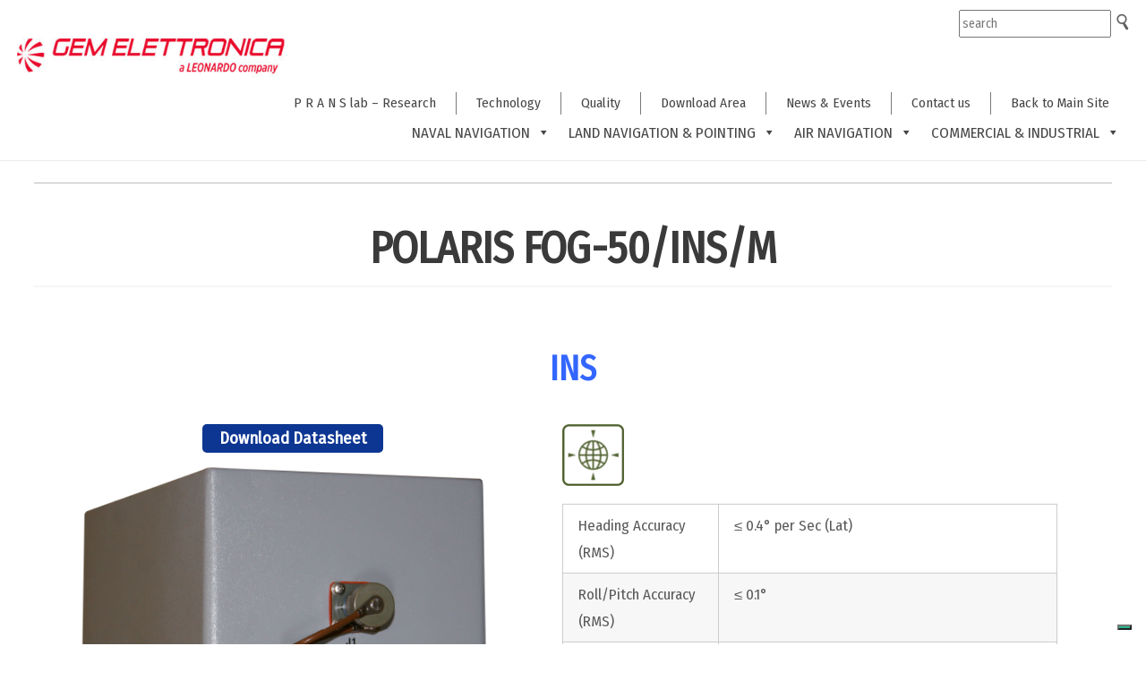

--- FILE ---
content_type: text/html; charset=UTF-8
request_url: https://www.gemrad.com/guidance-navigation-positioning/polaris-fog-50-ins/
body_size: 12196
content:
<!DOCTYPE html>
<html lang="en-US">
<head>
	<meta charset="UTF-8">
	<meta name="viewport" content="width=device-width">
	<link rel="profile" href="https://gmpg.org/xfn/11">
	<link rel="pingback" href="https://www.gemrad.com/guidance-navigation-positioning/xmlrpc.php">

  <link href="https://fonts.googleapis.com/css?family=Fira+Sans+Condensed:300" rel="stylesheet">
  
	<title>POLARIS FOG-50/INS/M &#8211; GUIDANCE, NAVIGATION &amp; POSITIONING</title>
<meta name='robots' content='max-image-preview:large' />
<link rel='dns-prefetch' href='//cdn.iubenda.com' />
<link rel='dns-prefetch' href='//fonts.googleapis.com' />
<link rel="alternate" type="application/rss+xml" title="GUIDANCE, NAVIGATION &amp; POSITIONING &raquo; Feed" href="https://www.gemrad.com/guidance-navigation-positioning/feed/" />
<link rel="alternate" type="application/rss+xml" title="GUIDANCE, NAVIGATION &amp; POSITIONING &raquo; Comments Feed" href="https://www.gemrad.com/guidance-navigation-positioning/comments/feed/" />
<script type="text/javascript">
window._wpemojiSettings = {"baseUrl":"https:\/\/s.w.org\/images\/core\/emoji\/14.0.0\/72x72\/","ext":".png","svgUrl":"https:\/\/s.w.org\/images\/core\/emoji\/14.0.0\/svg\/","svgExt":".svg","source":{"concatemoji":"https:\/\/www.gemrad.com\/guidance-navigation-positioning\/wp-includes\/js\/wp-emoji-release.min.js?ver=6.2.8"}};
/*! This file is auto-generated */
!function(e,a,t){var n,r,o,i=a.createElement("canvas"),p=i.getContext&&i.getContext("2d");function s(e,t){p.clearRect(0,0,i.width,i.height),p.fillText(e,0,0);e=i.toDataURL();return p.clearRect(0,0,i.width,i.height),p.fillText(t,0,0),e===i.toDataURL()}function c(e){var t=a.createElement("script");t.src=e,t.defer=t.type="text/javascript",a.getElementsByTagName("head")[0].appendChild(t)}for(o=Array("flag","emoji"),t.supports={everything:!0,everythingExceptFlag:!0},r=0;r<o.length;r++)t.supports[o[r]]=function(e){if(p&&p.fillText)switch(p.textBaseline="top",p.font="600 32px Arial",e){case"flag":return s("\ud83c\udff3\ufe0f\u200d\u26a7\ufe0f","\ud83c\udff3\ufe0f\u200b\u26a7\ufe0f")?!1:!s("\ud83c\uddfa\ud83c\uddf3","\ud83c\uddfa\u200b\ud83c\uddf3")&&!s("\ud83c\udff4\udb40\udc67\udb40\udc62\udb40\udc65\udb40\udc6e\udb40\udc67\udb40\udc7f","\ud83c\udff4\u200b\udb40\udc67\u200b\udb40\udc62\u200b\udb40\udc65\u200b\udb40\udc6e\u200b\udb40\udc67\u200b\udb40\udc7f");case"emoji":return!s("\ud83e\udef1\ud83c\udffb\u200d\ud83e\udef2\ud83c\udfff","\ud83e\udef1\ud83c\udffb\u200b\ud83e\udef2\ud83c\udfff")}return!1}(o[r]),t.supports.everything=t.supports.everything&&t.supports[o[r]],"flag"!==o[r]&&(t.supports.everythingExceptFlag=t.supports.everythingExceptFlag&&t.supports[o[r]]);t.supports.everythingExceptFlag=t.supports.everythingExceptFlag&&!t.supports.flag,t.DOMReady=!1,t.readyCallback=function(){t.DOMReady=!0},t.supports.everything||(n=function(){t.readyCallback()},a.addEventListener?(a.addEventListener("DOMContentLoaded",n,!1),e.addEventListener("load",n,!1)):(e.attachEvent("onload",n),a.attachEvent("onreadystatechange",function(){"complete"===a.readyState&&t.readyCallback()})),(e=t.source||{}).concatemoji?c(e.concatemoji):e.wpemoji&&e.twemoji&&(c(e.twemoji),c(e.wpemoji)))}(window,document,window._wpemojiSettings);
</script>
<style type="text/css">
img.wp-smiley,
img.emoji {
	display: inline !important;
	border: none !important;
	box-shadow: none !important;
	height: 1em !important;
	width: 1em !important;
	margin: 0 0.07em !important;
	vertical-align: -0.1em !important;
	background: none !important;
	padding: 0 !important;
}
</style>
	<link rel='stylesheet' id='wp-block-library-css' href='https://www.gemrad.com/guidance-navigation-positioning/wp-includes/css/dist/block-library/style.min.css?ver=6.2.8' type='text/css' media='all' />
<link rel='stylesheet' id='classic-theme-styles-css' href='https://www.gemrad.com/guidance-navigation-positioning/wp-includes/css/classic-themes.min.css?ver=6.2.8' type='text/css' media='all' />
<style id='global-styles-inline-css' type='text/css'>
body{--wp--preset--color--black: #000000;--wp--preset--color--cyan-bluish-gray: #abb8c3;--wp--preset--color--white: #ffffff;--wp--preset--color--pale-pink: #f78da7;--wp--preset--color--vivid-red: #cf2e2e;--wp--preset--color--luminous-vivid-orange: #ff6900;--wp--preset--color--luminous-vivid-amber: #fcb900;--wp--preset--color--light-green-cyan: #7bdcb5;--wp--preset--color--vivid-green-cyan: #00d084;--wp--preset--color--pale-cyan-blue: #8ed1fc;--wp--preset--color--vivid-cyan-blue: #0693e3;--wp--preset--color--vivid-purple: #9b51e0;--wp--preset--gradient--vivid-cyan-blue-to-vivid-purple: linear-gradient(135deg,rgba(6,147,227,1) 0%,rgb(155,81,224) 100%);--wp--preset--gradient--light-green-cyan-to-vivid-green-cyan: linear-gradient(135deg,rgb(122,220,180) 0%,rgb(0,208,130) 100%);--wp--preset--gradient--luminous-vivid-amber-to-luminous-vivid-orange: linear-gradient(135deg,rgba(252,185,0,1) 0%,rgba(255,105,0,1) 100%);--wp--preset--gradient--luminous-vivid-orange-to-vivid-red: linear-gradient(135deg,rgba(255,105,0,1) 0%,rgb(207,46,46) 100%);--wp--preset--gradient--very-light-gray-to-cyan-bluish-gray: linear-gradient(135deg,rgb(238,238,238) 0%,rgb(169,184,195) 100%);--wp--preset--gradient--cool-to-warm-spectrum: linear-gradient(135deg,rgb(74,234,220) 0%,rgb(151,120,209) 20%,rgb(207,42,186) 40%,rgb(238,44,130) 60%,rgb(251,105,98) 80%,rgb(254,248,76) 100%);--wp--preset--gradient--blush-light-purple: linear-gradient(135deg,rgb(255,206,236) 0%,rgb(152,150,240) 100%);--wp--preset--gradient--blush-bordeaux: linear-gradient(135deg,rgb(254,205,165) 0%,rgb(254,45,45) 50%,rgb(107,0,62) 100%);--wp--preset--gradient--luminous-dusk: linear-gradient(135deg,rgb(255,203,112) 0%,rgb(199,81,192) 50%,rgb(65,88,208) 100%);--wp--preset--gradient--pale-ocean: linear-gradient(135deg,rgb(255,245,203) 0%,rgb(182,227,212) 50%,rgb(51,167,181) 100%);--wp--preset--gradient--electric-grass: linear-gradient(135deg,rgb(202,248,128) 0%,rgb(113,206,126) 100%);--wp--preset--gradient--midnight: linear-gradient(135deg,rgb(2,3,129) 0%,rgb(40,116,252) 100%);--wp--preset--duotone--dark-grayscale: url('#wp-duotone-dark-grayscale');--wp--preset--duotone--grayscale: url('#wp-duotone-grayscale');--wp--preset--duotone--purple-yellow: url('#wp-duotone-purple-yellow');--wp--preset--duotone--blue-red: url('#wp-duotone-blue-red');--wp--preset--duotone--midnight: url('#wp-duotone-midnight');--wp--preset--duotone--magenta-yellow: url('#wp-duotone-magenta-yellow');--wp--preset--duotone--purple-green: url('#wp-duotone-purple-green');--wp--preset--duotone--blue-orange: url('#wp-duotone-blue-orange');--wp--preset--font-size--small: 13px;--wp--preset--font-size--medium: 20px;--wp--preset--font-size--large: 36px;--wp--preset--font-size--x-large: 42px;--wp--preset--spacing--20: 0.44rem;--wp--preset--spacing--30: 0.67rem;--wp--preset--spacing--40: 1rem;--wp--preset--spacing--50: 1.5rem;--wp--preset--spacing--60: 2.25rem;--wp--preset--spacing--70: 3.38rem;--wp--preset--spacing--80: 5.06rem;--wp--preset--shadow--natural: 6px 6px 9px rgba(0, 0, 0, 0.2);--wp--preset--shadow--deep: 12px 12px 50px rgba(0, 0, 0, 0.4);--wp--preset--shadow--sharp: 6px 6px 0px rgba(0, 0, 0, 0.2);--wp--preset--shadow--outlined: 6px 6px 0px -3px rgba(255, 255, 255, 1), 6px 6px rgba(0, 0, 0, 1);--wp--preset--shadow--crisp: 6px 6px 0px rgba(0, 0, 0, 1);}:where(.is-layout-flex){gap: 0.5em;}body .is-layout-flow > .alignleft{float: left;margin-inline-start: 0;margin-inline-end: 2em;}body .is-layout-flow > .alignright{float: right;margin-inline-start: 2em;margin-inline-end: 0;}body .is-layout-flow > .aligncenter{margin-left: auto !important;margin-right: auto !important;}body .is-layout-constrained > .alignleft{float: left;margin-inline-start: 0;margin-inline-end: 2em;}body .is-layout-constrained > .alignright{float: right;margin-inline-start: 2em;margin-inline-end: 0;}body .is-layout-constrained > .aligncenter{margin-left: auto !important;margin-right: auto !important;}body .is-layout-constrained > :where(:not(.alignleft):not(.alignright):not(.alignfull)){max-width: var(--wp--style--global--content-size);margin-left: auto !important;margin-right: auto !important;}body .is-layout-constrained > .alignwide{max-width: var(--wp--style--global--wide-size);}body .is-layout-flex{display: flex;}body .is-layout-flex{flex-wrap: wrap;align-items: center;}body .is-layout-flex > *{margin: 0;}:where(.wp-block-columns.is-layout-flex){gap: 2em;}.has-black-color{color: var(--wp--preset--color--black) !important;}.has-cyan-bluish-gray-color{color: var(--wp--preset--color--cyan-bluish-gray) !important;}.has-white-color{color: var(--wp--preset--color--white) !important;}.has-pale-pink-color{color: var(--wp--preset--color--pale-pink) !important;}.has-vivid-red-color{color: var(--wp--preset--color--vivid-red) !important;}.has-luminous-vivid-orange-color{color: var(--wp--preset--color--luminous-vivid-orange) !important;}.has-luminous-vivid-amber-color{color: var(--wp--preset--color--luminous-vivid-amber) !important;}.has-light-green-cyan-color{color: var(--wp--preset--color--light-green-cyan) !important;}.has-vivid-green-cyan-color{color: var(--wp--preset--color--vivid-green-cyan) !important;}.has-pale-cyan-blue-color{color: var(--wp--preset--color--pale-cyan-blue) !important;}.has-vivid-cyan-blue-color{color: var(--wp--preset--color--vivid-cyan-blue) !important;}.has-vivid-purple-color{color: var(--wp--preset--color--vivid-purple) !important;}.has-black-background-color{background-color: var(--wp--preset--color--black) !important;}.has-cyan-bluish-gray-background-color{background-color: var(--wp--preset--color--cyan-bluish-gray) !important;}.has-white-background-color{background-color: var(--wp--preset--color--white) !important;}.has-pale-pink-background-color{background-color: var(--wp--preset--color--pale-pink) !important;}.has-vivid-red-background-color{background-color: var(--wp--preset--color--vivid-red) !important;}.has-luminous-vivid-orange-background-color{background-color: var(--wp--preset--color--luminous-vivid-orange) !important;}.has-luminous-vivid-amber-background-color{background-color: var(--wp--preset--color--luminous-vivid-amber) !important;}.has-light-green-cyan-background-color{background-color: var(--wp--preset--color--light-green-cyan) !important;}.has-vivid-green-cyan-background-color{background-color: var(--wp--preset--color--vivid-green-cyan) !important;}.has-pale-cyan-blue-background-color{background-color: var(--wp--preset--color--pale-cyan-blue) !important;}.has-vivid-cyan-blue-background-color{background-color: var(--wp--preset--color--vivid-cyan-blue) !important;}.has-vivid-purple-background-color{background-color: var(--wp--preset--color--vivid-purple) !important;}.has-black-border-color{border-color: var(--wp--preset--color--black) !important;}.has-cyan-bluish-gray-border-color{border-color: var(--wp--preset--color--cyan-bluish-gray) !important;}.has-white-border-color{border-color: var(--wp--preset--color--white) !important;}.has-pale-pink-border-color{border-color: var(--wp--preset--color--pale-pink) !important;}.has-vivid-red-border-color{border-color: var(--wp--preset--color--vivid-red) !important;}.has-luminous-vivid-orange-border-color{border-color: var(--wp--preset--color--luminous-vivid-orange) !important;}.has-luminous-vivid-amber-border-color{border-color: var(--wp--preset--color--luminous-vivid-amber) !important;}.has-light-green-cyan-border-color{border-color: var(--wp--preset--color--light-green-cyan) !important;}.has-vivid-green-cyan-border-color{border-color: var(--wp--preset--color--vivid-green-cyan) !important;}.has-pale-cyan-blue-border-color{border-color: var(--wp--preset--color--pale-cyan-blue) !important;}.has-vivid-cyan-blue-border-color{border-color: var(--wp--preset--color--vivid-cyan-blue) !important;}.has-vivid-purple-border-color{border-color: var(--wp--preset--color--vivid-purple) !important;}.has-vivid-cyan-blue-to-vivid-purple-gradient-background{background: var(--wp--preset--gradient--vivid-cyan-blue-to-vivid-purple) !important;}.has-light-green-cyan-to-vivid-green-cyan-gradient-background{background: var(--wp--preset--gradient--light-green-cyan-to-vivid-green-cyan) !important;}.has-luminous-vivid-amber-to-luminous-vivid-orange-gradient-background{background: var(--wp--preset--gradient--luminous-vivid-amber-to-luminous-vivid-orange) !important;}.has-luminous-vivid-orange-to-vivid-red-gradient-background{background: var(--wp--preset--gradient--luminous-vivid-orange-to-vivid-red) !important;}.has-very-light-gray-to-cyan-bluish-gray-gradient-background{background: var(--wp--preset--gradient--very-light-gray-to-cyan-bluish-gray) !important;}.has-cool-to-warm-spectrum-gradient-background{background: var(--wp--preset--gradient--cool-to-warm-spectrum) !important;}.has-blush-light-purple-gradient-background{background: var(--wp--preset--gradient--blush-light-purple) !important;}.has-blush-bordeaux-gradient-background{background: var(--wp--preset--gradient--blush-bordeaux) !important;}.has-luminous-dusk-gradient-background{background: var(--wp--preset--gradient--luminous-dusk) !important;}.has-pale-ocean-gradient-background{background: var(--wp--preset--gradient--pale-ocean) !important;}.has-electric-grass-gradient-background{background: var(--wp--preset--gradient--electric-grass) !important;}.has-midnight-gradient-background{background: var(--wp--preset--gradient--midnight) !important;}.has-small-font-size{font-size: var(--wp--preset--font-size--small) !important;}.has-medium-font-size{font-size: var(--wp--preset--font-size--medium) !important;}.has-large-font-size{font-size: var(--wp--preset--font-size--large) !important;}.has-x-large-font-size{font-size: var(--wp--preset--font-size--x-large) !important;}
.wp-block-navigation a:where(:not(.wp-element-button)){color: inherit;}
:where(.wp-block-columns.is-layout-flex){gap: 2em;}
.wp-block-pullquote{font-size: 1.5em;line-height: 1.6;}
</style>
<link rel='stylesheet' id='contact-form-7-css' href='https://www.gemrad.com/guidance-navigation-positioning/wp-content/plugins/contact-form-7/includes/css/styles.css?ver=5.7.7' type='text/css' media='all' />
<link rel='stylesheet' id='searchandfilter-css' href='https://www.gemrad.com/guidance-navigation-positioning/wp-content/plugins/search-filter/style.css?ver=1' type='text/css' media='all' />
<link rel='stylesheet' id='sbtt-style-css' href='https://www.gemrad.com/guidance-navigation-positioning/wp-content/plugins/simple-back-to-top//css/sbtt-front.css?ver=6.2.8' type='text/css' media='all' />
<link rel='stylesheet' id='wp-show-posts-css' href='https://www.gemrad.com/guidance-navigation-positioning/wp-content/plugins/wp-show-posts/css/wp-show-posts-min.css?ver=1.1.4' type='text/css' media='all' />
<link rel='stylesheet' id='crellyslider.min-css' href='https://www.gemrad.com/guidance-navigation-positioning/wp-content/plugins/crelly-slider/css/crellyslider.min.css?ver=1.4.5' type='text/css' media='all' />
<link rel='stylesheet' id='megamenu-css' href='https://www.gemrad.com/guidance-navigation-positioning/wp-content/uploads/sites/4/maxmegamenu/style.css?ver=e3f827' type='text/css' media='all' />
<link rel='stylesheet' id='dashicons-css' href='https://www.gemrad.com/guidance-navigation-positioning/wp-includes/css/dashicons.min.css?ver=6.2.8' type='text/css' media='all' />
<link rel='stylesheet' id='parent-style-css' href='https://www.gemrad.com/guidance-navigation-positioning/wp-content/themes/seguente/style.css?ver=6.2.8' type='text/css' media='all' />
<link rel='stylesheet' id='bootstrap-css' href='https://www.gemrad.com/guidance-navigation-positioning/wp-content/themes/seguente/css/bootstrap.css?ver=6.2.8' type='text/css' media='all' />
<link rel='stylesheet' id='seguente-css' href='https://www.gemrad.com/guidance-navigation-positioning/wp-content/themes/seguente-child/style.css?ver=6.2.8' type='text/css' media='all' />
<link rel='stylesheet' id='animate-css' href='https://www.gemrad.com/guidance-navigation-positioning/wp-content/themes/seguente/css/animate.css?ver=6.2.8' type='text/css' media='all' />
<link rel='stylesheet' id='seguente-responsive-css' href='https://www.gemrad.com/guidance-navigation-positioning/wp-content/themes/seguente/css/responsive.css?ver=6.2.8' type='text/css' media='all' />
<link rel='stylesheet' id='font-awesome-css' href='https://www.gemrad.com/guidance-navigation-positioning/wp-content/themes/seguente/css/font-awesome.css?ver=6.2.8' type='text/css' media='all' />
<link rel='stylesheet' id='seguente-body-font-css' href='//fonts.googleapis.com/css?family=Montserrat%3A400%2C400italic%2C700%2C700italic&#038;subset=latin%2Cgreek-ext%2Ccyrillic%2Clatin-ext%2Cgreek%2Ccyrillic-ext%2Cvietnamese&#038;ver=6.2.8' type='text/css' media='all' />
<link rel='stylesheet' id='seguente-menu-font-css' href='//fonts.googleapis.com/css?family=Montserrat%3A400%2C400italic%2C700%2C700italic&#038;subset=latin%2Cgreek-ext%2Ccyrillic%2Clatin-ext%2Cgreek%2Ccyrillic-ext%2Cvietnamese&#038;ver=6.2.8' type='text/css' media='all' />
<link rel='stylesheet' id='seguente-logo-font-css' href='//fonts.googleapis.com/css?family=Montserrat%3A400%2C400italic%2C700%2C700italic&#038;subset=latin%2Cgreek-ext%2Ccyrillic%2Clatin-ext%2Cgreek%2Ccyrillic-ext%2Cvietnamese&#038;ver=6.2.8' type='text/css' media='all' />
<link rel='stylesheet' id='mm-compiled-options-mobmenu-css' href='https://www.gemrad.com/guidance-navigation-positioning/wp-content/uploads/sites/4/dynamic-mobmenu.css?ver=2.8.4-413' type='text/css' media='all' />
<link rel='stylesheet' id='mm-google-webfont-dosis-css' href='//fonts.googleapis.com/css?family=Dosis%3Ainherit%2C400&#038;subset=latin%2Clatin-ext&#038;ver=6.2.8' type='text/css' media='all' />
<link rel='stylesheet' id='cssmobmenu-icons-css' href='https://www.gemrad.com/guidance-navigation-positioning/wp-content/plugins/mobile-menu/includes/css/mobmenu-icons.css?ver=6.2.8' type='text/css' media='all' />
<link rel='stylesheet' id='cssmobmenu-css' href='https://www.gemrad.com/guidance-navigation-positioning/wp-content/plugins/mobile-menu/includes/css/mobmenu.css?ver=2.8.4' type='text/css' media='all' />
<script type='text/javascript' src='https://www.gemrad.com/guidance-navigation-positioning/wp-includes/js/jquery/jquery.min.js?ver=3.6.4' id='jquery-core-js'></script>
<script type='text/javascript' src='https://www.gemrad.com/guidance-navigation-positioning/wp-includes/js/jquery/jquery-migrate.min.js?ver=3.4.0' id='jquery-migrate-js'></script>
<script type='text/javascript' id='sbtt-scripts-js-extra'>
/* <![CDATA[ */
var sbttback = {"sbttimg":"https:\/\/www.gemrad.com\/guidance-navigation-positioning\/wp-content\/uploads\/sites\/4\/2017\/06\/backtotop.png"};
/* ]]> */
</script>
<script type='text/javascript' src='https://www.gemrad.com/guidance-navigation-positioning/wp-content/plugins/simple-back-to-top//js/sbtt.js?ver=6.2.8' id='sbtt-scripts-js'></script>
<script type='text/javascript' src='https://www.gemrad.com/guidance-navigation-positioning/wp-includes/js/jquery/ui/core.min.js?ver=1.13.2' id='jquery-ui-core-js'></script>
<script type='text/javascript' src='https://www.gemrad.com/guidance-navigation-positioning/wp-content/plugins/crelly-slider/js/jquery.crellyslider.min.js?ver=1.4.5' id='jquery.crellyslider.min-js'></script>

<script  type="text/javascript" class=" _iub_cs_skip" type='text/javascript' id='iubenda-head-inline-scripts-0'>
            var _iub = _iub || [];
            _iub.csConfiguration ={"floatingPreferencesButtonDisplay":"bottom-right","lang":"en","siteId":"2934150","cookiePolicyId":"23817762","whitelabel":false,"invalidateConsentWithoutLog":true,"banner":{"closeButtonDisplay":false,"listPurposes":true,"explicitWithdrawal":true,"rejectButtonDisplay":true,"acceptButtonDisplay":true,"customizeButtonDisplay":true,"position":"float-top-center","style":"light","textColor":"#000000","backgroundColor":"#FFFFFF","customizeButtonCaptionColor":"#4D4D4D","customizeButtonColor":"#DADADA"},"perPurposeConsent":true}; 
</script>
<script  type="text/javascript" charset="UTF-8" async="" class=" _iub_cs_skip" type='text/javascript' src='//cdn.iubenda.com/cs/iubenda_cs.js?ver=3.7.3' id='iubenda-head-scripts-0-js'></script>
<script type='text/javascript' src='https://www.gemrad.com/guidance-navigation-positioning/wp-content/themes/seguente/js/bootstrap.js?ver=6.2.8' id='bootstrap-js'></script>
<script type='text/javascript' src='https://www.gemrad.com/guidance-navigation-positioning/wp-content/themes/seguente/js/jquery.smartmenus.js?ver=6.2.8' id='jquery-smartmenus-js'></script>
<script type='text/javascript' src='https://www.gemrad.com/guidance-navigation-positioning/wp-content/themes/seguente/js/jquery.smartmenus.bootstrap.js?ver=6.2.8' id='jquery-smartmenus-bootstrap-js'></script>
<script type='text/javascript' src='https://www.gemrad.com/guidance-navigation-positioning/wp-content/themes/seguente/js/imgLiquid.js?ver=6.2.8' id='imgLiquid-js'></script>
<script type='text/javascript' src='https://www.gemrad.com/guidance-navigation-positioning/wp-content/themes/seguente/js/modernizr.js?ver=6.2.8' id='modernizr-js'></script>
<script type='text/javascript' src='https://www.gemrad.com/guidance-navigation-positioning/wp-content/themes/seguente/js/stickUp.js?ver=6.2.8' id='stickUp-js'></script>
<script type='text/javascript' src='https://www.gemrad.com/guidance-navigation-positioning/wp-content/themes/seguente/js/seguente-sticky.js?ver=6.2.8' id='seguente-sticky-js'></script>
<script type='text/javascript' src='https://www.gemrad.com/guidance-navigation-positioning/wp-content/themes/seguente/js/wow.js?ver=6.2.8' id='wow-js'></script>
<!--[if lt IE 9]>
<script type='text/javascript' src='https://www.gemrad.com/guidance-navigation-positioning/wp-content/themes/seguente/js/html5.js?ver=6.2.8' id='seguente-html5-js'></script>
<![endif]-->
<script type='text/javascript' src='https://www.gemrad.com/guidance-navigation-positioning/wp-content/plugins/mobile-menu/includes/js/mobmenu.js?ver=2.8.4' id='mobmenujs-js'></script>
<link rel="https://api.w.org/" href="https://www.gemrad.com/guidance-navigation-positioning/wp-json/" /><link rel="alternate" type="application/json" href="https://www.gemrad.com/guidance-navigation-positioning/wp-json/wp/v2/posts/2403" /><link rel="EditURI" type="application/rsd+xml" title="RSD" href="https://www.gemrad.com/guidance-navigation-positioning/xmlrpc.php?rsd" />
<link rel="wlwmanifest" type="application/wlwmanifest+xml" href="https://www.gemrad.com/guidance-navigation-positioning/wp-includes/wlwmanifest.xml" />
<meta name="generator" content="WordPress 6.2.8" />
<link rel="canonical" href="https://www.gemrad.com/guidance-navigation-positioning/polaris-fog-50-ins/" />
<link rel='shortlink' href='https://www.gemrad.com/guidance-navigation-positioning/?p=2403' />
<link rel="alternate" type="application/json+oembed" href="https://www.gemrad.com/guidance-navigation-positioning/wp-json/oembed/1.0/embed?url=https%3A%2F%2Fwww.gemrad.com%2Fguidance-navigation-positioning%2Fpolaris-fog-50-ins%2F" />
<link rel="alternate" type="text/xml+oembed" href="https://www.gemrad.com/guidance-navigation-positioning/wp-json/oembed/1.0/embed?url=https%3A%2F%2Fwww.gemrad.com%2Fguidance-navigation-positioning%2Fpolaris-fog-50-ins%2F&#038;format=xml" />
<style type="text/css">
.qtranxs_flag_en {background-image: url(https://www.gemrad.com/guidance-navigation-positioning/wp-content/plugins/qtranslate-x/flags/gb.png); background-repeat: no-repeat;}
</style>
<link hreflang="en" href="https://www.gemrad.com/guidance-navigation-positioning/en/polaris-fog-50-ins/" rel="alternate" />
<link hreflang="x-default" href="https://www.gemrad.com/guidance-navigation-positioning/polaris-fog-50-ins/" rel="alternate" />
<meta name="generator" content="qTranslate-X 3.4.6.8" />
<!-- This code is added by Analytify (5.0.5) https://analytify.io/ !-->
			<script>
				(function(i,s,o,g,r,a,m){i['GoogleAnalyticsObject']=r;i[r]=i[r]||function(){
					(i[r].q=i[r].q||[]).push(arguments)},i[r].l=1*new Date();a=s.createElement(o),
					m=s.getElementsByTagName(o)[0];a.async=1;a.src=g;m.parentNode.insertBefore(a,m)
				})

				(window,document,'script','//www.google-analytics.com/analytics.js','ga');
				
					ga('create', 'UA-121853148-1', 'auto');ga('send', 'pageview');
			</script>

			<!-- This code is added by Analytify (5.0.5) !--><!--Custom Styling-->
<style media="screen" type="text/css">
blockquote, address, .page-links a:hover, .post-format-wrap, .sidebar .widget .widget-separator-holder .widget-separator {border-color:#28b78d}
.meta span i, .more-link, .post-title h3:hover, #main .standard-posts-wrapper .posts-wrapper .post-single .text-holder-full .post-format-wrap p.link-text a:hover, .breadcrumbs .breadcrumbs-wrap ul li a:hover, #article p a, .navigation a, .link-post i.fa, .quote-post i.fa, #article .link-post p.link-text a:hover, .link-post p.link-text a:hover, .quote-post span.quote-author, .post-single ul.link-pages li a strong, .post-info span i, .footer-widget-col ul li a:hover, .sidebar ul.link-pages li.next-link a span, .sidebar ul.link-pages li.previous-link a span, .sidebar ul.link-pages li i, .btn-default:hover, .post-tags a, .post-title h2:hover, a:hover {color:#28b78d}
button, .page-links a:hover {background:#28b78d}
.search-submit,.wpcf7-submit,.main-navigation ul ul, .content-boxes .circle, .section-title-right:after, .section-title:after, .content-btn, #comments .form-submit #submit, .post-button, .simple-pagination span, .pagination span, .pagination a {background-color:#28b78d}
.back-to-top {color:#888888}
.back-to-top i.fa:hover {color:#28b78d}
#logo {width:300px }
#logo { margin-top:12px }
#logo { margin-right:25px }
#logo {text-transform: uppercase }
#logo {font-family:Montserrat}
#logo {font-size:28px }
#logo {font-weight:700}
#logo a {color:#000000}
#logo h5.site-description {font-size:16px }
#logo .site-description {color:#000000}
#logo .site-description {text-transform: uppercase}
#navbar ul li a {font-family:Montserrat}
#navbar ul li a {font-size:13px}
#navbar ul li a {text-transform: uppercase;}
.navbar-nav li a {color:#243743}
.navbar-nav .dropdown-menu li a {color:#fafafa}
.dropdown-menu {border-bottom: 5px solid #fafafa}
.navbar-nav {background-color:#fafafa}
.dropdown-menu { background:#243743}
.navbar-nav li a:hover {color:#28b78d}
.navbar-nav ul li a:hover, .navbar-nav ul li a:focus, .navbar-nav ul li a.active, .navbar-nav ul li a.active-parent, .navbar-nav ul li.current_page_item a, #menu-navmenu li a:hover { background:#243743}
.active a { color:#28b78d !important}
body {font-family:Montserrat}
body, p {font-size:14px}
body {color:#8a949b}
#header-holder { background-color: #ffffff}
#header-holder {opacity:1}
#header-top .top-phone, #header-top p, #header-top a, #header-top i, .top-address { color:#8a949b}
#header-top { background-color: #fafafa}
.banner ul li { height:500px;}
.banner .inner h1 { color:#ffffff}
.iis-caption-title a { color:#ffffff}
.banner .inner p { color: #ffffff}
.iis-caption-content p { color: #ffffff}
.banner .btn { color: #ffffff}
.banner .btn { border-color: #ffffff}
.banner .inner { padding-top: 180px}
.iis-caption { margin-top: 180px}
.banner .inner { width: 80%}
.iis-caption { max-width: 80%}
.ideal-image-slider .iis-caption .iis-caption-title a { font-size: 44px}
.ideal-image-slider .iis-caption .iis-caption-title a { line-height: 44px}
.iis-caption-content p { font-size: 14px}
.iis-caption { opacity: 1}
#footer { background-color:#243743}
#copyright { background-color:#111111}
.footer-widget-col h4 { color:#ffffff}
.footer-widget-col h4 { border-bottom: 4px solid #fafafa}
.footer-widget-col a, .footer-widget-col { color:#ffffff}
.footer-widget-col ul li { border-bottom: 1px solid #fafafa}
#social-bar-footer ul li a i { color:#efefef}
.home-blog {background: none repeat scroll 0 0 #eaeaea}
.from-blog h3 {color:#243743;}
.from-blog h2 {color:#243743;}
.from-blog {background: none repeat scroll 0 0 #eaeaea;}
.blog-top-image {background: none repeat scroll 0 0 #fafafa;}
.blog-top-image h1.section-title, .blog-top-image h1.section-title-right {color:#243743;}
.from-blog a.blog-read-more {background-color: #28B78D;}
#features { background-color:#fafafa;}
h4.sub-title, #features p { color:#888888;}
#features .section-title, #features h3 { color:#243743;}
#features .feature i.fa { color:#ffffff;}
#features .feature .circle i.fa { font-size:32px;}
#features .feature .circle { background-color:#243743;}
.about h2, .about h2 a {color:#ffffff;}
.about {background: none repeat scroll 0 0 #8a949b;}
.about a.about-link {background-color: #28b78d;}
#services { background-color:#8a949b;}
#services h3, #services h3 a, .services-left .service .service-head h3 a { color:#ffffff;}
#services p { color:#e0e0e0;}
.services i.fa, .services-left .circle i.fa { color:#e0e0e0;}
.get-in-touch { background-color: #fafafa}
.get-in-touch h2.boxtitle, .get-in-touch h2.boxtitle a {color:#243743;}
.get-in-touch h4.sub-title, .get-in-touch p {color:#888888;}
.git-link { background-color: #28b78d}
.social { background-color: #fafafa}
</style>
<style type="text/css" id="custom-background-css">
body.custom-background { background-image: url("https://www.gemrad.com/guidance-navigation-positioning/wp-content/themes/seguente/images/assets/bg.jpg"); background-position: left top; background-size: auto; background-repeat: repeat; background-attachment: scroll; }
</style>
	<link rel="icon" href="https://www.gemrad.com/guidance-navigation-positioning/wp-content/uploads/sites/4/2025/04/cropped-ico_gemelettronica-32x32.png" sizes="32x32" />
<link rel="icon" href="https://www.gemrad.com/guidance-navigation-positioning/wp-content/uploads/sites/4/2025/04/cropped-ico_gemelettronica-192x192.png" sizes="192x192" />
<link rel="apple-touch-icon" href="https://www.gemrad.com/guidance-navigation-positioning/wp-content/uploads/sites/4/2025/04/cropped-ico_gemelettronica-180x180.png" />
<meta name="msapplication-TileImage" content="https://www.gemrad.com/guidance-navigation-positioning/wp-content/uploads/sites/4/2025/04/cropped-ico_gemelettronica-270x270.png" />
		<style type="text/css" id="wp-custom-css">
			/*Menu*/


#navbar ul li a {
	padding: 0 15px;
	font-family: "Fira Sans Condensed",sans-serif;
	color: #464646;
	font-size:1.2em;
	font-weight:normal;
	text-transform: none;
}

/* Content */
@media only screen and (max-width: 980px) {
  .su-column-size-1-2, .su-column-size-1-3, .su-column-size-1-4 { width: 100% !important; }
}

/*Footer*/
#copyright {
	background:#939393;
	color: #fff; font-size: 1.1em;
}

.copyright-wrap div.r {text-align: right;}

#footer {display: none;}

#article a:hover {
text-decoration: underline !important;
}
		</style>
		<style type="text/css">/** Mega Menu CSS: fs **/</style>
  
  <style>
    h1, h1#post-title, h2, h3, h4, h5, h6, {font-weight:normal !important; color: #3a3a3a !important;}
    
    .custom-logo{
    height: 80px;
    float: left;
    }
    
    .it-responsive-mega { display:none !important; }
  	
    .wr-megamenu-container.main_navigation_285 {
  		background: #fff none repeat scroll 0 0 !important;
  		float: left; width: 100%; /*width: 80%;*/
  	}
    
    .wr-megamenu-container.main_navigation_121 {
  		background: #fff none repeat scroll 0 0 !important;
  		float: left; width: 100%; /*width: 80%;*/
  	}
  
  	.wr-megamenu-container ul.wr-mega-menu {
  		float:right; width: auto;
  	}
    
    .wr-megamenu-container ul.wr-mega-menu a { font-weight: normal; font-size: 1.5em !important; color: #464646 !important; }
    .wr-megamenu-container a:hover, .wr-megamenu-container ul.wr-mega-menu a:hover, .wr-mega-menu li a:hover { color: #0d3692 !important; text-decoration: underline !important; }
    
    .wr-mega-menu > li > a { padding: 0 15px; }
    
    .wr-megamenu-container ul.wr-mega-menu li { border-right: 1px solid #464646; }
    .wr-megamenu-container ul.wr-mega-menu li:last-child { border-right: 0; }
    
    .wr-megamenu-container ul.wr-mega-menu ul.sub-menu, .wr-megamenu-inner {
      background: #444 !important;
      color: #bdbdbd !important; font-size: 1em !important;
    }
       
    .widget_text h4, .footer-widget-col h4 {
       margin-bottom: 0; border-bottom: 0 !important; border-bottom: none !important;
    	 color: #5a5a5a; font-size: 1.8em !important; text-align: center;
    }
  </style>
  
  <style> #comments { display: none; } </style><!-- Global site tag (gtag.js) - Google Analytics GEMDEV -->
<script async src="https://www.googletagmanager.com/gtag/js?id=UA-121853148-1"></script>
<script>
  window.dataLayer = window.dataLayer || [];
  function gtag(){dataLayer.push(arguments);}
  gtag('js', new Date());
  gtag('config', 'UA-121853148-1');
</script>
    
<!-- Global site tag (gtag.js) - Google Analytics GEMAUTH -->
<script async src="https://www.googletagmanager.com/gtag/js?id=UA-56269952-1"></script>
<script>
  window.dataLayer = window.dataLayer || [];
  function gtag(){dataLayer.push(arguments);}
  gtag('js', new Date());
  gtag('config', 'UA-56269952-1');
</script>

</head>
<body class="post-template-default single single-post postid-2403 single-format-standard custom-background wp-custom-logo mega-menu-main-navigation mob-menu-slideout-over">

<div id="grid-container">
	<div class="clear"></div>
							<div id="header-holder">
					<div id ="header-wrap">
      			<nav class="navbar navbar-default">
					<div id="logo">
						<a href="https://www.gemrad.com/guidance-navigation-positioning/" class="custom-logo-link" rel="home"><img width="385" height="100" src="https://www.gemrad.com/guidance-navigation-positioning/wp-content/uploads/sites/4/2025/04/cropped-Logo_GEMELETTRONICA_LDO_web_386x100.jpg" class="custom-logo" alt="GUIDANCE, NAVIGATION &amp; POSITIONING" decoding="async" srcset="https://www.gemrad.com/guidance-navigation-positioning/wp-content/uploads/sites/4/2025/04/cropped-Logo_GEMELETTRONICA_LDO_web_386x100.jpg 385w, https://www.gemrad.com/guidance-navigation-positioning/wp-content/uploads/sites/4/2025/04/cropped-Logo_GEMELETTRONICA_LDO_web_386x100-300x78.jpg 300w" sizes="(max-width: 385px) 100vw, 385px" /></a>											</div>
        			<div class="navbar-header">
              
            			<button type="button" class="navbar-toggle collapsed" data-toggle="collapse" data-target="#navbar" aria-expanded="false" aria-controls="navbar">
              			<span class="sr-only">Toggle navigation</span>
              			<span class="icon-bar"></span>
              			<span class="icon-bar"></span>
              			<span class="icon-bar"></span>
            			</button>
          			</div><!--navbar-header-->
          			<div id="navbar" class="navbar-collapse collapse">
                
                
                      <div class="menu-search-container">
                        <ul id="menu-search" class="menu">
                          <li>
				<form action="" method="post" class="searchandfilter">
					<div><ul><li><input type="text" name="ofsearch" placeholder="search" value=""></li><li><input type="hidden" name="ofsubmitted" value="1"><input type="submit" value="Submit"></li></ul></div></form>                    
                        </li>
                        <li>      
                          <img src="https://www.gemrad.com/guidance-navigation-positioning/wp-content/uploads/sites/4/2017/06/search-form.png" />
                        </li>
                      </ul>
                    </div>              
                  <div style="clear: both;"></div>      
                
                <div class="menu-second-container"><ul id="menu-second" class="menu"><li id="menu-item-1039" class="menu-item menu-item-type-post_type menu-item-object-page menu-item-1039"><a href="https://www.gemrad.com/guidance-navigation-positioning/research/">P R A N S lab – Research</a></li>
<li id="menu-item-1038" class="menu-item menu-item-type-post_type menu-item-object-page menu-item-1038"><a href="https://www.gemrad.com/guidance-navigation-positioning/technology/">Technology</a></li>
<li id="menu-item-299" class="menu-item menu-item-type-post_type menu-item-object-page menu-item-299"><a href="https://www.gemrad.com/guidance-navigation-positioning/quality/">Quality</a></li>
<li id="menu-item-1910" class="menu-item menu-item-type-post_type menu-item-object-page menu-item-1910"><a href="https://www.gemrad.com/guidance-navigation-positioning/download-area/">Download Area</a></li>
<li id="menu-item-298" class="menu-item menu-item-type-post_type menu-item-object-page menu-item-298"><a href="https://www.gemrad.com/guidance-navigation-positioning/news-events/">News &amp; Events</a></li>
<li id="menu-item-632" class="menu-item menu-item-type-post_type menu-item-object-page menu-item-632"><a href="https://www.gemrad.com/guidance-navigation-positioning/contact-page/">Contact us</a></li>
<li id="menu-item-1494" class="menu-item menu-item-type-custom menu-item-object-custom menu-item-1494"><a href="https://www.gemrad.com">Back to Main Site</a></li>
</ul></div>                  <!--div style="clear: both;"></div-->
                
      					<div id="mega-menu-wrap-main_navigation" class="mega-menu-wrap"><div class="mega-menu-toggle"><div class="mega-toggle-blocks-left"></div><div class="mega-toggle-blocks-center"></div><div class="mega-toggle-blocks-right"><div class='mega-toggle-block mega-menu-toggle-animated-block mega-toggle-block-0' id='mega-toggle-block-0'><button aria-label="Toggle Menu" class="mega-toggle-animated mega-toggle-animated-slider" type="button" aria-expanded="false">
                  <span class="mega-toggle-animated-box">
                    <span class="mega-toggle-animated-inner"></span>
                  </span>
                </button></div></div></div><ul id="mega-menu-main_navigation" class="mega-menu max-mega-menu mega-menu-horizontal mega-no-js" data-event="hover_intent" data-effect="fade_up" data-effect-speed="200" data-effect-mobile="disabled" data-effect-speed-mobile="0" data-mobile-force-width="false" data-second-click="go" data-document-click="collapse" data-vertical-behaviour="standard" data-breakpoint="768" data-unbind="true" data-mobile-state="collapse_all" data-hover-intent-timeout="300" data-hover-intent-interval="100"><li class='mega-menu-item mega-menu-item-type-post_type mega-menu-item-object-page mega-menu-item-has-children mega-align-bottom-left mega-menu-flyout mega-menu-item-104' id='mega-menu-item-104'><a class="mega-menu-link" href="https://www.gemrad.com/guidance-navigation-positioning/naval-navigation/" aria-haspopup="true" aria-expanded="false" tabindex="0">NAVAL NAVIGATION<span class="mega-indicator"></span></a>
<ul class="mega-sub-menu">
<li class='mega-menu-item mega-menu-item-type-post_type mega-menu-item-object-page mega-menu-item-2541' id='mega-menu-item-2541'><a class="mega-menu-link" href="https://www.gemrad.com/guidance-navigation-positioning/naval-navigation/polaris-fog-family/">POLARIS FOG FAMILY AHRS/INS</a></li><li class='mega-menu-item mega-menu-item-type-post_type mega-menu-item-object-page mega-menu-item-2535' id='mega-menu-item-2535'><a class="mega-menu-link" href="https://www.gemrad.com/guidance-navigation-positioning/naval-navigation/surf-fog-family/">SURF FOG FAMILY</a></li><li class='mega-menu-item mega-menu-item-type-post_type mega-menu-item-object-page mega-menu-item-2534' id='mega-menu-item-2534'><a class="mega-menu-link" href="https://www.gemrad.com/guidance-navigation-positioning/naval-navigation/fgu-stabilization-system/">FGU STABILIZATION SYSTEM</a></li></ul>
</li><li class='mega-menu-item mega-menu-item-type-post_type mega-menu-item-object-page mega-menu-item-has-children mega-align-bottom-left mega-menu-flyout mega-menu-item-113' id='mega-menu-item-113'><a class="mega-menu-link" href="https://www.gemrad.com/guidance-navigation-positioning/land-navigation-pointing/" aria-haspopup="true" aria-expanded="false" tabindex="0">LAND NAVIGATION &amp; POINTING<span class="mega-indicator"></span></a>
<ul class="mega-sub-menu">
<li class='mega-menu-item mega-menu-item-type-post_type mega-menu-item-object-page mega-menu-item-2538' id='mega-menu-item-2538'><a class="mega-menu-link" href="https://www.gemrad.com/guidance-navigation-positioning/land-navigation-pointing/localix-land-navigation-family/">LOCALIX LAND NAVIGATION FAMILY</a></li><li class='mega-menu-item mega-menu-item-type-post_type mega-menu-item-object-page mega-menu-item-2533' id='mega-menu-item-2533'><a class="mega-menu-link" href="https://www.gemrad.com/guidance-navigation-positioning/land-navigation-pointing/fog-dual-axis-artillery-stabilization/">FOG DUAL AXIS ARTILLERY STABILIZATION</a></li></ul>
</li><li class='mega-menu-item mega-menu-item-type-post_type mega-menu-item-object-page mega-menu-item-has-children mega-align-bottom-left mega-menu-flyout mega-menu-item-111' id='mega-menu-item-111'><a class="mega-menu-link" href="https://www.gemrad.com/guidance-navigation-positioning/air-navigation/" aria-haspopup="true" aria-expanded="false" tabindex="0">AIR NAVIGATION<span class="mega-indicator"></span></a>
<ul class="mega-sub-menu">
<li class='mega-menu-item mega-menu-item-type-post_type mega-menu-item-object-page mega-menu-item-2537' id='mega-menu-item-2537'><a class="mega-menu-link" href="https://www.gemrad.com/guidance-navigation-positioning/air-navigation/airborne-navigation-systems/">AIRBORNE NAVIGATION SYSTEMS</a></li><li class='mega-menu-item mega-menu-item-type-post_type mega-menu-item-object-page mega-menu-item-2540' id='mega-menu-item-2540'><a class="mega-menu-link" href="https://www.gemrad.com/guidance-navigation-positioning/air-navigation/guidance-stabilization-system/">GUIDANCE &amp; STABILIZATION SYSTEM</a></li></ul>
</li><li class='mega-menu-item mega-menu-item-type-post_type mega-menu-item-object-page mega-menu-item-has-children mega-align-bottom-left mega-menu-flyout mega-menu-item-112' id='mega-menu-item-112'><a class="mega-menu-link" href="https://www.gemrad.com/guidance-navigation-positioning/commercial-industrial/" aria-haspopup="true" aria-expanded="false" tabindex="0">COMMERCIAL &amp; INDUSTRIAL<span class="mega-indicator"></span></a>
<ul class="mega-sub-menu">
<li class='mega-menu-item mega-menu-item-type-post_type mega-menu-item-object-page mega-menu-item-2532' id='mega-menu-item-2532'><a class="mega-menu-link" href="https://www.gemrad.com/guidance-navigation-positioning/commercial-industrial/navigation-polaris-family/">NAVIGATION POLARIS FAMILY</a></li><li class='mega-menu-item mega-menu-item-type-post_type mega-menu-item-object-page mega-menu-item-2536' id='mega-menu-item-2536'><a class="mega-menu-link" href="https://www.gemrad.com/guidance-navigation-positioning/commercial-industrial/hydrographic-survey/">HYDROGRAPHIC SURVEY</a></li><li class='mega-menu-item mega-menu-item-type-post_type mega-menu-item-object-page mega-menu-item-2539' id='mega-menu-item-2539'><a class="mega-menu-link" href="https://www.gemrad.com/guidance-navigation-positioning/commercial-industrial/civil-engineering-drilling-mining/">CIVIL ENGINEERING, DRILLING &amp; MINING</a></li></ul>
</li></ul></div>					
          			</div><!--/.nav-collapse -->
      			</nav>
			</div><!--header-wrap-->
		</div><!--header-holder-->
	<div id="main" class="col2-l">
	<div class="content-posts-wrap">
	<div id="content-box">
		<div id="post-body">
    <div class="breadcrumbs">
					<div class="breadcrumbs-wrap"> 
						<!--?php get_template_part( 'breadcrumbs'); ?-->
					</div><!--breadcrumbs-wrap-->
				</div><!--breadcrumbs-->
			<div class="post-single post-2403 post type-post status-publish format-standard hentry category-guidance-navigation-positioning">
				<h1 id="post-title" class="entry-title post-2403 post type-post status-publish format-standard hentry category-guidance-navigation-positioning">POLARIS FOG-50/INS/M</h1>
							<!--div class="breadcrumbs">
					<div class="breadcrumbs-wrap"> 
						?php get_template_part( 'breadcrumbs'); ?>
					</div><!--breadcrumbs-wrap>
				</div><!--breadcrumbs-->
							<div class="post-info">
	<span>Monday June 19th, 2017 </span>
	<span class="separator"> - </span>
	<a href="https://www.gemrad.com/guidance-navigation-positioning/category/guidance-navigation-positioning/" title="View all posts in GUIDANCE NAVIGATION POSITIONING">GUIDANCE NAVIGATION POSITIONING</a>	<span class="separator-1"> - </span>
	<span>by <a href="https://www.gemrad.com/guidance-navigation-positioning/author/gemrad/" title="Posts by gemrad" rel="author">gemrad</a> </span>
	<span class="separator"> - </span>
	<span><a href="https://www.gemrad.com/guidance-navigation-positioning/polaris-fog-50-ins/#respond">No Comments</a></span>
</div>				<div id="article">
					<h2 style="text-align: center"><span style="color: #3366ff"><strong>INS</strong></span></h2>
<div class="su-row">
<div class="su-column su-column-size-1-2"><div class="su-column-inner su-u-clearfix su-u-trim">
<p style="text-align: center"><a href="../wp-content/uploads/2025/07/PolarisFOGseries_INSM_NavalNavigation.pdf" class="su-button su-button-style-flat btn-blue" style="color:#FFFFFF;background-color:#0d3692;border-color:#0b2c75;border-radius:5px;-moz-border-radius:5px;-webkit-border-radius:5px" target="__blank"><span style="color:#FFFFFF;padding:0px 16px;font-size:13px;line-height:26px;border-color:#5673b3;border-radius:5px;-moz-border-radius:5px;-webkit-border-radius:5px;text-shadow:none;-moz-text-shadow:none;-webkit-text-shadow:none"> Download Datasheet</span></a>
<p><img decoding="async" class="alignnone wp-image-2401 size-full" src="https://www.gemrad.com/guidance-navigation-positioning/wp-content/uploads/sites/4/2021/03/FOG50INSM.png" alt="" width="612" height="439" /></p>
<div class="su-spacer" style="height:30px"></div>
<p style="text-align: center"><a href="https://www.gemrad.com/guidance-navigation-positioning/contact-page/" class="su-button su-button-style-default" style="color:#FFFFFF;background-color:#2D89EF;border-color:#246ec0;border-radius:7px;-moz-border-radius:7px;-webkit-border-radius:7px" target="_self"><span style="color:#FFFFFF;padding:0px 20px;font-size:16px;line-height:32px;border-color:#6cadf4;border-radius:7px;-moz-border-radius:7px;-webkit-border-radius:7px;text-shadow:none;-moz-text-shadow:none;-webkit-text-shadow:none">  Contact us</span></a>
<p style="text-align: center"></div></div>
<div class="su-column su-column-size-1-2"><div class="su-column-inner su-u-clearfix su-u-trim">
<img decoding="async" loading="lazy" class="alignnone size-full wp-image-536" src="https://www.gemrad.com/guidance-navigation-positioning/wp-content/uploads/sites/4/2017/06/icon_GNP.png" alt="GUIDANCE NAVIGATION POSITIONING" width="69" height="68" /><br />
<div class="su-spacer" style="height:20px"></div>
<div class="su-table su-table-alternate">
<table>
<tbody>
<tr>
<td>Heading Accuracy (RMS)</td>
<td>≤ 0.4° per Sec (Lat)</td>
</tr>
<tr>
<td>Roll/Pitch Accuracy (RMS)</td>
<td>≤ 0.1°</td>
</tr>
<tr>
<td>Position Accuracy with LOG aiding</td>
<td>≤ 3 NM / 12h TRMS</td>
</tr>
<tr>
<td>Position Accuracy full inertial</td>
<td>≤ 5 NM / 12h TRMS</td>
</tr>
<tr>
<td>Range</td>
<td>Heading 0° ÷ 360° &#8211; Roll / Pitch ± 60°</td>
</tr>
<tr>
<td>Heave</td>
<td>5% or 5 cm whichever is greater</td>
</tr>
<tr>
<td>Heading Alignment</td>
<td>10 min (static) &#8211; 30 min (all conditions)</td>
</tr>
<tr>
<td>MTBF</td>
<td>&gt; 150.000 hours</td>
</tr>
<tr>
<td>ITAR</td>
<td>No ITAR components</td>
</tr>
<tr>
<td>Input protocols</td>
<td>NMEA 0183, IEC-60945</td>
</tr>
<tr>
<td>Options</td>
<td>AC/DC Converter, Bearing and Steering repeaters, Repeater Stands and more</td>
</tr>
</tbody>
</table>
</div>
</div></div>
</div>
<div class="su-spacer" style="height:50px"></div>
<div class="su-row">
<div class="su-column su-column-size-1-3"><div class="su-column-inner su-u-clearfix su-u-trim">
<h4><span style="color: #3366ff">Benefits</span></h4>
<ul>
<li>Fast Settling Time</li>
<li>High Reliability</li>
<li>Unattainable Lifetime</li>
</ul>
</div></div>
<div class="su-column su-column-size-1-3"><div class="su-column-inner su-u-clearfix su-u-trim">
<h4><span style="color: #3366ff">Applications</span></h4>
<ul>
<li>Surface Navigation and Positioning</li>
</ul>
</div></div>
<div class="su-column su-column-size-1-3"><div class="su-column-inner su-u-clearfix su-u-trim">
<h4><span style="color: #3366ff">Ideal for</span></h4>
<ul>
<li>Commercial and Military Ships</li>
</ul>
</div></div>
</div>
<hr />
<h3 style="text-align: center">Other Polaris <strong>INS</strong> family products</h3>
<div class="su-row">
<div class="su-column su-column-size-1-2"><div class="su-column-inner su-u-clearfix su-u-trim">
<div class="su-note"  style="border-color:#e5e5e5;border-radius:3px;-moz-border-radius:3px;-webkit-border-radius:3px;"><div class="su-note-inner su-u-clearfix su-u-trim" style="background-color:#ffffff;border-color:#ffffff;color:#333333;border-radius:3px;-moz-border-radius:3px;-webkit-border-radius:3px;">
<h3 style="text-align: center"><a href="https://www.gemrad.com/guidance-navigation-positioning/polaris-fog-100-ins/">Polaris FOG-100/INS/M</a><br />
<a href="https://www.gemrad.com/guidance-navigation-positioning/polaris-fog-100-ins/"><img decoding="async" loading="lazy" class="alignnone wp-image-938 " src="https://www.gemrad.com/guidance-navigation-positioning/wp-content/uploads/sites/4/2017/06/polaris-fog100-ins.png" alt="" width="180" height="142" srcset="https://www.gemrad.com/guidance-navigation-positioning/wp-content/uploads/sites/4/2017/06/polaris-fog100-ins.png 1000w, https://www.gemrad.com/guidance-navigation-positioning/wp-content/uploads/sites/4/2017/06/polaris-fog100-ins-300x237.png 300w, https://www.gemrad.com/guidance-navigation-positioning/wp-content/uploads/sites/4/2017/06/polaris-fog100-ins-768x606.png 768w" sizes="(max-width: 180px) 100vw, 180px" /></a></h3>
<h4 style="text-align: center"><span style="color: #3366ff"><strong>INS</strong></span></h4>
<p style="text-align: center">≤ 3 m CEP (GPS signal available)<br />
≤ 1.8 NM/12h CEP (with LOG aiding)<br />
≤ 3.5 NM/12h CEP (full inertial)</p>
<p style="text-align: center"><a href="https://www.gemrad.com/guidance-navigation-positioning/polaris-fog-100-ins/" class="su-button su-button-style-default" style="color:#FFFFFF;background-color:#2D89EF;border-color:#246ec0;border-radius:7px;-moz-border-radius:7px;-webkit-border-radius:7px" target="_self"><span style="color:#FFFFFF;padding:0px 20px;font-size:16px;line-height:32px;border-color:#6cadf4;border-radius:7px;-moz-border-radius:7px;-webkit-border-radius:7px;text-shadow:none;-moz-text-shadow:none;-webkit-text-shadow:none">  More Info</span></a>
</div></div>
</div></div>
<div class="su-column su-column-size-1-2"><div class="su-column-inner su-u-clearfix su-u-trim">
<div class="su-note"  style="border-color:#e5e5e5;border-radius:3px;-moz-border-radius:3px;-webkit-border-radius:3px;"><div class="su-note-inner su-u-clearfix su-u-trim" style="background-color:#ffffff;border-color:#ffffff;color:#333333;border-radius:3px;-moz-border-radius:3px;-webkit-border-radius:3px;">
<h3 style="text-align: center"><a href="https://www.gemrad.com/guidance-navigation-positioning/polaris-fog-200-ins-m/">Polaris FOG-200/INS/M</a><br />
<a href="https://www.gemrad.com/guidance-navigation-positioning/polaris-fog-200-ins-m/"><img decoding="async" loading="lazy" class="alignnone wp-image-2552" src="https://www.gemrad.com/guidance-navigation-positioning/wp-content/uploads/sites/4/2017/06/polaris-fog-200ins-1-1.jpg" alt="" width="180" height="164" /></a></h3>
<h4 style="text-align: center"><span style="color: #3366ff"><strong>INS</strong></span></h4>
<p style="text-align: center">≤ 3 m CEP (GPS signal available)<br />
≤ 1 NM/12h CEP (with LOG aiding)<br />
≤ 2 NM/12h CEP (full inertial)</p>
<p style="text-align: center"><a href="https://www.gemrad.com/guidance-navigation-positioning/polaris-fog-200-ins-m/" class="su-button su-button-style-default" style="color:#FFFFFF;background-color:#2D89EF;border-color:#246ec0;border-radius:7px;-moz-border-radius:7px;-webkit-border-radius:7px" target="_self"><span style="color:#FFFFFF;padding:0px 20px;font-size:16px;line-height:32px;border-color:#6cadf4;border-radius:7px;-moz-border-radius:7px;-webkit-border-radius:7px;text-shadow:none;-moz-text-shadow:none;-webkit-text-shadow:none">  More Info</span></a>
</div></div>
</div></div>
<p>&nbsp;</p>
</div>
<hr />
<h3 style="text-align: center"><a href="../guidance-navigation-positioning/naval-navigation/#POLARISFOGFAMILY"><strong>AHRS</strong> – <em>Attitude &amp; Heading Reference Systems </em>family products</a></h3>
	<ul class="link-pages">
		<li class="next-link"><a href="https://www.gemrad.com/guidance-navigation-positioning/polaris-fog-200-ahrs/" rel="next"><i class="fa fa-chevron-right"></i><strong>Next</strong> <span>POLARIS FOG-200</span></a></li>
		<li class="previous-link"><a href="https://www.gemrad.com/guidance-navigation-positioning/polaris-fog-50-ahrs/" rel="prev"><i class="fa fa-chevron-left"></i><strong>Previous</strong> <span>POLARIS FOG-50</span></a></li>
	</ul>
			
				</div><!--article-->
			</div><!--post-single-->
						</div><!--post-body-->
	</div><!--content-box-->
	<div class="sidebar-frame">
		<div class="sidebar">
				<div id="archives" class="widget wow fadeIn widget_archive" data-wow-delay="0.5s">
		<div class="widget-title clearfix">
			<h4>Archives</h4>
			<div class="widget-separator-holder clearfix">
				<div class="widget-separator"></div>
			</div>
		</div>
		<ul>
				<li><a href='https://www.gemrad.com/guidance-navigation-positioning/2024/10/'>October 2024</a></li>
	<li><a href='https://www.gemrad.com/guidance-navigation-positioning/2024/09/'>September 2024</a></li>
	<li><a href='https://www.gemrad.com/guidance-navigation-positioning/2023/11/'>November 2023</a></li>
	<li><a href='https://www.gemrad.com/guidance-navigation-positioning/2023/05/'>May 2023</a></li>
	<li><a href='https://www.gemrad.com/guidance-navigation-positioning/2023/01/'>January 2023</a></li>
	<li><a href='https://www.gemrad.com/guidance-navigation-positioning/2022/12/'>December 2022</a></li>
	<li><a href='https://www.gemrad.com/guidance-navigation-positioning/2022/11/'>November 2022</a></li>
	<li><a href='https://www.gemrad.com/guidance-navigation-positioning/2019/09/'>September 2019</a></li>
	<li><a href='https://www.gemrad.com/guidance-navigation-positioning/2019/05/'>May 2019</a></li>
	<li><a href='https://www.gemrad.com/guidance-navigation-positioning/2019/03/'>March 2019</a></li>
	<li><a href='https://www.gemrad.com/guidance-navigation-positioning/2019/02/'>February 2019</a></li>
	<li><a href='https://www.gemrad.com/guidance-navigation-positioning/2018/08/'>August 2018</a></li>
	<li><a href='https://www.gemrad.com/guidance-navigation-positioning/2018/05/'>May 2018</a></li>
	<li><a href='https://www.gemrad.com/guidance-navigation-positioning/2018/03/'>March 2018</a></li>
	<li><a href='https://www.gemrad.com/guidance-navigation-positioning/2017/12/'>December 2017</a></li>
	<li><a href='https://www.gemrad.com/guidance-navigation-positioning/2017/07/'>July 2017</a></li>
	<li><a href='https://www.gemrad.com/guidance-navigation-positioning/2017/06/'>June 2017</a></li>
		</ul>
	</div>
	<div id="meta" class="widget wow fadeIn widget_meta" data-wow-delay="0.5s">
		<div class="widget-title clearfix">
			<h4>Meta</h4>
			<div class="widget-separator-holder clearfix">
				<div class="widget-separator"></div>
			</div>
		</div>	
		<ul>
			<li><a href="https://www.gemrad.com/guidance-navigation-positioning/wp-login.php?action=register">Register</a></li>			<li><a href="https://www.gemrad.com/guidance-navigation-positioning/wp-login.php">Log in</a></li>
					</ul>
	</div>
		</div><!--sidebar-->
	</div><!--sidebar-frame-->
</div><!--content-posts-wrap-->	</div><!--main-->
	<div class="clear"></div>
	<div id="footer">
			<div id="footer-wrap">
			<div id="footer-box" class="footer-v4">
	<div class="sidebar-footer">
		<div>
			<div id="wp_editor_widget-2" class="footer-widget-col WP_Editor_Widget"><p><a href="https://www.gemrad.com/guidance-navigation-positioning/naval-navigation/"><img class="size-full wp-image-1692 aligncenter" src="https://www.gemrad.com/guidance-navigation-positioning/wp-content/uploads/sites/4/2017/06/ico_NN.png" alt="" width="154" height="109" /></a></p>
</div>		</div>
	</div>
	<div class="sidebar-footer">
		<div>
			<div id="wp_editor_widget-3" class="footer-widget-col WP_Editor_Widget"><p><a href="https://www.gemrad.com/guidance-navigation-positioning/land-navigation-pointing/"><img class="wp-image-1691 size-full aligncenter" src="https://www.gemrad.com/guidance-navigation-positioning/wp-content/uploads/sites/4/2017/06/ico_LN.png" alt="" width="251" height="109" /></a></p>
</div>		</div>
	</div>
	<div class="sidebar-footer">
		<div>	
			<div id="wp_editor_widget-4" class="footer-widget-col WP_Editor_Widget"><p><a href="https://www.gemrad.com/guidance-navigation-positioning/air-navigation/"><img class="wp-image-1690 size-full aligncenter" src="https://www.gemrad.com/guidance-navigation-positioning/wp-content/uploads/sites/4/2017/06/ico_AN.png" alt="" width="131" height="109" /></a></p>
</div>		</div>
	</div>
	<div class="sidebar-footer lastone">
		<div>
			<div id="wp_editor_widget-5" class="footer-widget-col WP_Editor_Widget"><p><a href="https://www.gemrad.com/guidance-navigation-positioning/commercial-industrial/"><img class="wp-image-1689 size-full aligncenter" src="https://www.gemrad.com/guidance-navigation-positioning/wp-content/uploads/sites/4/2017/06/ico_CI.png" alt="" width="224" height="106" /></a></p>
</div>		</div>
	</div>
</div>		</div><!--footer-wrap-->
		</div><!--footer-->
	<div id="copyright">
	<div class="copyright-wrap">

    <div class="l">
      <div class="menu-footer-container"><ul id="menu-footer" class="menu"><li id="menu-item-326" class="menu-item menu-item-type-post_type menu-item-object-page menu-item-home menu-item-326"><a href="https://www.gemrad.com/guidance-navigation-positioning/">Home</a></li>
<li id="menu-item-333" class="menu-item menu-item-type-post_type menu-item-object-page menu-item-333"><a href="https://www.gemrad.com/guidance-navigation-positioning/news-events/">News &amp; Events</a></li>
<li id="menu-item-1100" class="menu-item menu-item-type-post_type menu-item-object-page menu-item-1100"><a href="https://www.gemrad.com/guidance-navigation-positioning/research/">P R A N S lab – Research</a></li>
<li id="menu-item-1424" class="menu-item menu-item-type-post_type menu-item-object-page menu-item-1424"><a href="https://www.gemrad.com/guidance-navigation-positioning/technology/">Technology</a></li>
<li id="menu-item-457" class="menu-item menu-item-type-post_type menu-item-object-page menu-item-457"><a href="https://www.gemrad.com/guidance-navigation-positioning/quality/">Quality</a></li>
<li id="menu-item-1425" class="menu-item menu-item-type-post_type menu-item-object-page menu-item-1425"><a href="https://www.gemrad.com/guidance-navigation-positioning/contact-page/">Contact us</a></li>
<li id="menu-item-658" class="menu-item menu-item-type-custom menu-item-object-custom menu-item-658"><a href="https://www.gemrad.com/">Go to GEM ELETTRONICA Main Web Site</a></li>
</ul></div>    </div>
    <div class="r">
      © GEM ELETTRONICA | P.IVA-VAT: IT 00360680441
    </div>
      <div style="clear:both;"></div>

	</div>
</div><!--copyright--></div><!--grid-container-->
<a href="#" class="back-to-top"><i class="fa fa-arrow-circle-up"></i></a>
<div class="mobmenu-overlay"></div><div class="mob-menu-header-holder mobmenu"  data-menu-display="mob-menu-slideout-over" data-open-icon="down-open" data-close-icon="up-open"><div  class="mobmenul-container"><a href="#" class="mobmenu-left-bt mobmenu-trigger-action" data-panel-target="mobmenu-left-panel" aria-label="Left Menu Button"><i class="mob-icon-menu mob-menu-icon"></i><i class="mob-icon-cancel-1 mob-cancel-button"></i></a></div><div class="mob-menu-logo-holder"><a href="https://www.gemrad.com/guidance-navigation-positioning" class="headertext"><span>GUIDANCE, NAVIGATION &amp; POSITIONING</span></a></div><div class="mobmenur-container"></div></div>
		<div class="mobmenu-left-alignment mobmenu-panel mobmenu-left-panel  ">
		<a href="#" class="mobmenu-left-bt" aria-label="Left Menu Button"><i class="mob-icon-cancel-1 mob-cancel-button"></i></a>

		<div class="mobmenu-content">
		<div class="menu-main-container"><ul id="mobmenuleft" class="wp-mobile-menu" role="menubar" aria-label="Main navigation for mobile devices"><li role="none"  class="menu-item menu-item-type-post_type menu-item-object-page menu-item-has-children menu-item-104"><a href="https://www.gemrad.com/guidance-navigation-positioning/naval-navigation/" role="menuitem" class="">NAVAL NAVIGATION</a>
<ul  role='menu' class="sub-menu ">
	<li role="none"  class="menu-item menu-item-type-post_type menu-item-object-page menu-item-2541"><a href="https://www.gemrad.com/guidance-navigation-positioning/naval-navigation/polaris-fog-family/" role="menuitem" class="">POLARIS FOG FAMILY AHRS/INS</a></li>	<li role="none"  class="menu-item menu-item-type-post_type menu-item-object-page menu-item-2535"><a href="https://www.gemrad.com/guidance-navigation-positioning/naval-navigation/surf-fog-family/" role="menuitem" class="">SURF FOG FAMILY</a></li>	<li role="none"  class="menu-item menu-item-type-post_type menu-item-object-page menu-item-2534"><a href="https://www.gemrad.com/guidance-navigation-positioning/naval-navigation/fgu-stabilization-system/" role="menuitem" class="">FGU STABILIZATION SYSTEM</a></li></ul>
</li><li role="none"  class="menu-item menu-item-type-post_type menu-item-object-page menu-item-has-children menu-item-113"><a href="https://www.gemrad.com/guidance-navigation-positioning/land-navigation-pointing/" role="menuitem" class="">LAND NAVIGATION &amp; POINTING</a>
<ul  role='menu' class="sub-menu ">
	<li role="none"  class="menu-item menu-item-type-post_type menu-item-object-page menu-item-2538"><a href="https://www.gemrad.com/guidance-navigation-positioning/land-navigation-pointing/localix-land-navigation-family/" role="menuitem" class="">LOCALIX LAND NAVIGATION FAMILY</a></li>	<li role="none"  class="menu-item menu-item-type-post_type menu-item-object-page menu-item-2533"><a href="https://www.gemrad.com/guidance-navigation-positioning/land-navigation-pointing/fog-dual-axis-artillery-stabilization/" role="menuitem" class="">FOG DUAL AXIS ARTILLERY STABILIZATION</a></li></ul>
</li><li role="none"  class="menu-item menu-item-type-post_type menu-item-object-page menu-item-has-children menu-item-111"><a href="https://www.gemrad.com/guidance-navigation-positioning/air-navigation/" role="menuitem" class="">AIR NAVIGATION</a>
<ul  role='menu' class="sub-menu ">
	<li role="none"  class="menu-item menu-item-type-post_type menu-item-object-page menu-item-2537"><a href="https://www.gemrad.com/guidance-navigation-positioning/air-navigation/airborne-navigation-systems/" role="menuitem" class="">AIRBORNE NAVIGATION SYSTEMS</a></li>	<li role="none"  class="menu-item menu-item-type-post_type menu-item-object-page menu-item-2540"><a href="https://www.gemrad.com/guidance-navigation-positioning/air-navigation/guidance-stabilization-system/" role="menuitem" class="">GUIDANCE &amp; STABILIZATION SYSTEM</a></li></ul>
</li><li role="none"  class="menu-item menu-item-type-post_type menu-item-object-page menu-item-has-children menu-item-112"><a href="https://www.gemrad.com/guidance-navigation-positioning/commercial-industrial/" role="menuitem" class="">COMMERCIAL &amp; INDUSTRIAL</a>
<ul  role='menu' class="sub-menu ">
	<li role="none"  class="menu-item menu-item-type-post_type menu-item-object-page menu-item-2532"><a href="https://www.gemrad.com/guidance-navigation-positioning/commercial-industrial/navigation-polaris-family/" role="menuitem" class="">NAVIGATION POLARIS FAMILY</a></li>	<li role="none"  class="menu-item menu-item-type-post_type menu-item-object-page menu-item-2536"><a href="https://www.gemrad.com/guidance-navigation-positioning/commercial-industrial/hydrographic-survey/" role="menuitem" class="">HYDROGRAPHIC SURVEY</a></li>	<li role="none"  class="menu-item menu-item-type-post_type menu-item-object-page menu-item-2539"><a href="https://www.gemrad.com/guidance-navigation-positioning/commercial-industrial/civil-engineering-drilling-mining/" role="menuitem" class="">CIVIL ENGINEERING, DRILLING &amp; MINING</a></li></ul>
</li></ul></div>
		</div><div class="mob-menu-left-bg-holder"></div></div>

		<link rel='stylesheet' id='wppcp_front_css-css' href='https://www.gemrad.com/guidance-navigation-positioning/wp-content/plugins/wp-private-content-plus/css/wppcp-front.css?ver=6.2.8' type='text/css' media='all' />
<link rel='stylesheet' id='su-shortcodes-css' href='https://www.gemrad.com/guidance-navigation-positioning/wp-content/plugins/shortcodes-ultimate/includes/css/shortcodes.css?ver=5.13.1' type='text/css' media='all' />
<script type='text/javascript' src='https://www.gemrad.com/guidance-navigation-positioning/wp-content/plugins/contact-form-7/includes/swv/js/index.js?ver=5.7.7' id='swv-js'></script>
<script type='text/javascript' id='contact-form-7-js-extra'>
/* <![CDATA[ */
var wpcf7 = {"api":{"root":"https:\/\/www.gemrad.com\/guidance-navigation-positioning\/wp-json\/","namespace":"contact-form-7\/v1"}};
/* ]]> */
</script>
<script type='text/javascript' src='https://www.gemrad.com/guidance-navigation-positioning/wp-content/plugins/contact-form-7/includes/js/index.js?ver=5.7.7' id='contact-form-7-js'></script>
<script type='text/javascript' id='analytify_track_miscellaneous-js-extra'>
/* <![CDATA[ */
var miscellaneous_tracking_options = {"ga_mode":"ga3","tracking_mode":"ga","track_404_page":{"should_track":"","is_404":false,"current_url":"https:\/\/www.gemrad.com\/guidance-navigation-positioning\/guidance-navigation-positioning\/polaris-fog-50-ins\/"},"track_js_error":"","track_ajax_error":""};
/* ]]> */
</script>
<script type='text/javascript' src='https://www.gemrad.com/guidance-navigation-positioning/wp-content/plugins/wp-analytify/assets/js/miscellaneous-tracking.js?ver=5.0.5' id='analytify_track_miscellaneous-js'></script>
<script type='text/javascript' src='https://www.gemrad.com/guidance-navigation-positioning/wp-content/themes/seguente/js/seguente-custom.js?ver=6.2.8' id='seguente-custom-js'></script>
<script type='text/javascript' src='https://www.gemrad.com/guidance-navigation-positioning/wp-content/themes/seguente/js/unslider.js?ver=6.2.8' id='unslider-js'></script>
<script type='text/javascript' src='https://www.gemrad.com/guidance-navigation-positioning/wp-content/themes/seguente/js/jquery.flexslider.js?ver=6.2.8' id='jquery-flexslider-js'></script>
<script type='text/javascript' src='https://www.gemrad.com/guidance-navigation-positioning/wp-content/themes/seguente/js/ideal-image-slider.js?ver=20160115' id='ideal-image-slider-js'></script>
<script type='text/javascript' src='https://www.gemrad.com/guidance-navigation-positioning/wp-content/themes/seguente/js/seguente-scrollup.js?ver=6.2.8' id='seguente-scrollup-js'></script>
<script type='text/javascript' src='https://www.gemrad.com/guidance-navigation-positioning/wp-content/themes/seguente/js/seguente-animation.js?ver=6.2.8' id='seguente-animation-js'></script>
<script type='text/javascript' id='seguente-ideal-slides-js-extra'>
/* <![CDATA[ */
var php_vars = {"slideshowSpeed":"5000","animationSpeed":"800","sliderHeight":"500","sliderEffect":"fade"};
/* ]]> */
</script>
<script type='text/javascript' src='https://www.gemrad.com/guidance-navigation-positioning/wp-content/themes/seguente/js/seguente-ideal-slides.js?ver=6.2.8' id='seguente-ideal-slides-js'></script>
<script type='text/javascript' id='seguente-slides-js-extra'>
/* <![CDATA[ */
var php_vars = {"slideshowSpeed":"5000","animationSpeed":"800"};
/* ]]> */
</script>
<script type='text/javascript' src='https://www.gemrad.com/guidance-navigation-positioning/wp-content/themes/seguente/js/seguente-slides.js?ver=6.2.8' id='seguente-slides-js'></script>
<script type='text/javascript' src='https://www.gemrad.com/guidance-navigation-positioning/wp-includes/js/hoverIntent.min.js?ver=1.10.2' id='hoverIntent-js'></script>
<script type='text/javascript' id='megamenu-js-extra'>
/* <![CDATA[ */
var megamenu = {"timeout":"300","interval":"100"};
/* ]]> */
</script>
<script type='text/javascript' src='https://www.gemrad.com/guidance-navigation-positioning/wp-content/plugins/megamenu/js/maxmegamenu.js?ver=3.2.2' id='megamenu-js'></script>

</body>
</html>

--- FILE ---
content_type: text/css
request_url: https://www.gemrad.com/guidance-navigation-positioning/wp-content/themes/seguente-child/style.css?ver=6.2.8
body_size: 3956
content:
/*
 Theme Name:   Seguente Child
 Description:  seguente Child Theme
 Template:     seguente
 Text Domain:  seguente-child
*/

/* GENERAL CONTENT */
@import url(//fonts.googleapis.com/css?family=Fira+Sans+Condensed);

html, body, h1, h2, h3, h4, h5, h6, p, span,
#menu-footer li, #menu-footer li a, #menu-footer li a:hover,
.wr-mega-menu, #navbar ul li a,
applet, object, iframe, blockquote, pre, abbr, acronym, address, big, cite, code, del, dfn, em, img, ins, kbd, q, s,
samp, small, strike, strong, sub, sup, tt, var, b, u, i, center, dl, dt, dd, ol, ul, li,
fieldset, form, label, legend, table, caption, tbody, tfoot, thead, tr, th, td, article, aside, canvas, details,
embed, figure, figcaption, footer, hgroup, output, ruby, section, summary, time, mark, audio, video {
  font-family: 'Fira Sans Condensed', sans-serif !important; line-height: auto !important; 
}

.blog-top-image div, #services-wrap, #features-wrap, #about-wrap, #content-boxes-wrap, #cta-wrap, #from-blog-wrap, .content-posts-wrap, #get-in-touch-wrap, #get-strated-wrap, #social-wrap { max-width: 100%; }

h1#post-title, h1.section-title { font-size: 3.5em; text-align: center; color: #3a3a3a !important; }

h2 { font-size: 2.5em; color: #3a3a3a !important; }

h3, #article h3 { font-size: 2.3em !important; color: #3a3a3a !important; }

h4, #article h4 { font-size: 1.7em !important; color: #3a3a3a !important; }

#article, #article p { color: #5a5a5a; font-size: 1.1em !important; }
#article ul { color: #5a5a5a; font-size: 1em !important; }

#article a, #article a:hover {color: #0d3692; }

hr { border-color: #4c4c4c currentcolor currentcolor; }

.back-to-top { display: none !important; }

.content-posts-wrap { margin: 0px; }

.wr-megamenu-container ul.wr-mega-menu a,
.wr-megamenu-container ul.wr-mega-menu ul.sub-menu a { font-size: 1.2em !important; color:#bdbdbd !important; font-family: 'Fira Sans Condensed', sans-serif !important; }
  .wr-megamenu-container ul.wr-mega-menu ul.sub-menu a:hover { background:#444 !important; }
  
  /*.wr-megamenu-container ul.wr-mega-menu a:hover { color: red !important; }*/


body.custom-background {
    background-image: none !important;
}

#content-box #post-body {
    border: none; box-shadow: none;
    padding-top:0; /*padding: 0 1em 1em 1em;*/
}

#wppb-login-wrap input[type="submit"], #wppb-login-wrap .login-submit input {
  padding: 0.5%;
  width: 15%; display: block;
  background:#0d3692; border-color:#00447f; border-radius:5px; -moz-border-radius:5px; -webkit-border-radius:5px;
  font-family: 'Fira Sans Condensed', sans-serif !important; font-size: 1em !important; color:#fff !important; text-align: center;
}
  input[type="submit"], .login-submit input:hover { transition: none; background: #0d3692; }

.btn-blue { padding: 0.5%; }
.btn-blue, .btn-blue a, .btn-blue span,
.btn-blue-solid, .btn-blue-solid a, .btn-blue-solid span { font-family: 'Fira Sans Condensed', sans-serif !important; font-size: 1em !important; }

.btn-blue-solid {
    border-radius: 0!important; padding: 0.3%;
    font-family: 'Fira Sans Condensed', sans-serif !important; font-size: 1.1em !important;
}

.btn-transparent {
	background-color: transparent !important;
	border:1px solid #fff !important;
	padding: 0.5em !important; margin: 1.2em;
}
  .btn-transparent, .btn-transparent a, .btn-transparent span { font-family: 'Fira Sans Condensed', sans-serif !important; font-size: 1em !important; }
  
.btn-transparent-border {
	background-color: transparent !important;
	border:1px solid #5a5a5a !important;
	padding: 0.5em !important; margin: 1.2em;
}
  .btn-transparent-border, .btn-transparent-border a, .btn-transparent-border span { font-family: 'Fira Sans Condensed', sans-serif !important; font-size: 1em !important; color: #5a5a5a; }
  
  .get-in-touch a.git-link, .about a.about-link, .post-button, .featured-page-link {
    border-radius: 5px; padding-top: 0.5em; padding-bottom: 1em;
    font-size: 1em; text-transform: lowercase; font-family: "Fira Sans Condensed",sans-serif; font-weight: normal;
    transition: none;
  }
    .get-in-touch a.git-link:hover, .about a.about-link:hover, .post-button:hover, .featured-page-link:hover {
      background-color: #0d3692;
    }  

.su-column-size-1-3 { width: 33% !important; }
.su-column-size-1-4 { width: 25% !important; float: left !important; } 

.su-column {
  margin: 0 !important; padding: 1% !important;
  color: #5a5a5a; font-size: 1.1em;
}

.breadcrumbs {
	/*margin-top: 5em;*/ margin-bottom: 3em;
  display: block;
	border-bottom: 1px solid #bbb;
  font-size: 1.1em !important;
}
  .breadcrumbs .breadcrumbs-wrap ul li, .breadcrumbs .breadcrumbs-wrap ul li a { font-style: normal; }

.thumb-wrapper-page {
	width:100%; 
}

	.thumb-wrapper-page .wp-post-image {
		width:100%; margin:0; padding: 0;
	} 
  
.sbttBacktotop { z-index: 9991; }  

/* Sub Mega Menu */
.wr-mega-menu .wr-menu-down, .wr-mega-menu .wr-menu-down.active {
	background-color:#0d3692 !important;
	width:40px !important;
}

.wr-megamenu-container .jsn-bootstrap3 .col-md-2 {
	width:20%;
	margin-top:1em;
}

@media screen and (max-width: 900px) {
	.wr-megamenu-container .jsn-bootstrap3 .col-md-2 {
	width: 100%;
	}
}
  
  .wr-megamenu-inner, .link-text-megamenu, .link-text-megamenu .preview-text { line-height: auto !important;  }
  
    .link-text-megamenu p, .box-text-megamenu strong {
    	font-size: 1.6em; color:#fff; line-height:1.5em;
    }
    
    .link-text-megamenu .section-tit { text-align: center; font-weight: bold; }
      .link-text-megamenu .section-tit img { padding-bottom:20px; }
      
      .wr-megamenu-container .link-text-megamenu .preview-text a.tit {font-size: 1em !important; color:#fff !important; line-height:1.5em !important; font-weight: bold !important; }
      .wr-megamenu-container .link-text-megamenu .preview-text a.tit:hover { font-size: 1em !important; color:#fff !important; line-height:1.5em !important; font-weight: bold !important; text-decoration: underline !important; }
    
    .link-text-megamenu .preview-text {
    	font-size: 0.9em !important; 	color:#bdbdbd !important;
    }                
    
      .wr-megamenu-container .link-text-megamenu .preview-text a {
      	color:#bdbdbd !important; font-size:1.4em !important; line-height:1.5em !important;
      }
      
      .wr-megamenu-container .link-text-megamenu .preview-text a:hover {
      	color:#fff !important; font-size:1.4em !important; line-height:1.5em !important;
      }
      
  .box-text-megamenu strong { font-weight: strong; }
  
    .box-text-megamenu h3.section-tit {
    	font-size: 1.8em; color:#fff !important; font-weight:normal;
    	margin:10; padding:0;    
    }
    .box-text-megamenu p{ font-size: 1.1em !important; color:#bdbdbd; line-height:1.5em; }
    .box-text-megamenu p strong { font-size: 1.2em !important; color:#bdbdbd; line-height:1.5em; }

    .box-text-megamenu .btn-transparent {
    	border:1px solid #fff !important; font-weight: 0.9em !important;
    	padding: 0.3em !important; margin: 0.7em 0 0 0;
    }
  
    .box-text-megamenu .btn-transparent, .btn-transparent a, .box-text-megamenu .btn-transparent span { font-size:0.6em !important; }
    
/* Search Menu */
form.customize-unpreviewable input { cursor: text; }
  .searchandfilter li { padding-right: 0; }
  #menu-search li { float:left; }
    .searchandfilter input {
      border:outline: none !important;
      color:#444 !important; font-size: 1em !important;
    }
    
/* Search Result */
.search-results img.size-full, img.size-large, .search-results img.header-image, .search-results img.wp-post-image {
	width: 30%;
}    
   

/* Second Menu */
.menu-second-container { margin-top: -50px; }
#menu-second li {
  float:left;
  padding: 0 0.5em; border-right: 1px solid #797979;
}

#menu-second li:last-child {
	border-right: 0;
}
#menu-second li a, #menu-second li a:hover {
	font-weight: normal; color: #797979; font-size: 1.1em !important;
}

/* Default White Accordion */
.default-accordion .su-spoiler-title {
	font-size: 1.7em !important; color: #3a3a3a !important;
}

.default-accordion .su-spoiler {
	border-bottom: 1px solid #999;
	padding-bottom:1em; padding-top:1em;
}

.default-accordion .su-spoiler-icon {
	width:100%; text-align:right;
}

/* Article and News - Single Post */
.thumb-wrapper {
  width:48%; float:left;
}
  .product-sheet, .news-sheet {
    width:48%; float:left;
    padding-left: 2em;
    color: #5a5a5a; font-size: 1.1em;
  }
  
    .product-sheet .su-box-title, .news-sheet .su-box-title {
      display:none;
    }
  
@media screen and (max-width: 720px) {
  .thumb-wrapper {
    width:100%; float:none;
  }
  .product-sheet, .news-sheet {
    width:100%; float:none;
    padding-left: 0;
  }
}


.wp-show-posts-columns .wp-show-posts-single:not(.wp-show-posts-masonry-block) .wp-show-posts-image img { height: 200px; }  
.wp-show-posts-columns .wp-show-posts-inner { text-align: center; }
.wp-show-posts-image.wpsp-image-left { margin-left: 0.5em; margin-right: 0.5em; }

.link-pages { display:none; } 

.post-info { display:none; }
.content-posts-wrap { max-width: auto;}
.sidebar-frame { display:none; } 
.col2-l #content-box, .col2-l .standard-posts-wrapper { float: none; width: auto;}

/*#comments { display: none; }*/

/* Carosello Prodotto*/
  .slick-slide {
  	border:1px solid #ccc;
    text-align: center;
  }
  
    .slick-slide img {
      padding-top: 1.2em;
      width: auto; height:200px;
    }
    
    #article .slick-slide .car-caption h3 {
      text-transform: uppercase; font-weight: bold; font-size: 1.3em !important; height:65px ;
    }
      .slick-slide .car-caption p { display: none; }
    
    .slick-slide .btn {
      color:#FFFFFF; background-color:#0d3692; border-color:#00447f;
      border-radius:5px; -moz-border-radius:5px; -webkit-border-radius:5px;
      margin-bottom: 1.2em;
      
    }
      .slick-slide .btn span {color:#FFFFFF;padding:0px 16px;font-size:1em;line-height:26px;border-color:#4d88bc;border-radius:5px;-moz-border-radius:5px;-webkit-border-radius:5px;text-shadow:none;-moz-text-shadow:none;-webkit-text-shadow:none;}
      
/* Serach Result Page */
.post-single .text-holder {
  padding-top: 1em; padding-bottom: 1em;
}

  .search #article h2.entry-title, .search .post-title h2 {
        text-transform: uppercase; font-weight: bold; font-size: 1.3em !important;
  }
  
.custom-navigation-post { text-align: center; }
  .simple-pagination, .pagination {
    font-size: 1em; font-family: "Fira Sans Condensed",sans-serif; font-weight: normal; text-transform: lowercase;
  }
  
    .pagination .current {
      padding: 1em;
      background: #666;
      border-radius:5px; -moz-border-radius:5px; -webkit-border-radius:5px;
    }
    .pagination a, .pagination a:hover {
      padding: 1em;
      background: #0d3692;
      border-radius:5px; -moz-border-radius:5px; -webkit-border-radius:5px;
    }  

/* 404 Page */
.post-404 #menu-search li { list-style-type: none; }
.post-404 .menu-search-container {
  min-height: 40px; width: 18%; margin: 0 auto;
  border: 1px solid #ccc;
}

/*Widget and Footer*/

.textwidget { text-align: center; }

@media screen and (max-width: 900px) {
  .sidebar-footer .footer-widget-col { text-align: center; }
}  

.social { display:none; }

#copyright {
	background:#939393;
	color: #fff; font-size: 1.1em;
}

#copyright ul, #copyright li { list-style: none; }

.su-box, .home-adv {
	border: none !important;
  margin: 0 !important;
}

.copyright-wrap, #footer-wrap {
    margin: 0 auto;
    width: auto%; max-width: none;
	padding-top: 1em;
	padding-bottom: 2em;
	font-size: 1em;
}

.copyright-wrap div.l, .copyright-wrap div.r {
	width:49%; float:left;
}
.copyright-wrap div.r {
	margin-top:1em; text-align:right;
}

@media screen and (max-width: 900px) {
  .copyright-wrap div.l, .copyright-wrap div.r {
  	width:100%; min-height: 50px; float:none; margin-top: 1em;
    text-align: left;
  }
  .copyright-wrap div.r {
  	padding: 1em;
  }  
}

#menu-footer li {
	float: left;
	padding-left:0.5em; padding-right:0.5em;
	border-right: 1px solid #fff;
}

#menu-footer li:first-child {
	padding-left:0;
}
#menu-footer li:last-child {
	padding-right:0m;
	border-right: 0;
}

#menu-footer li, #menu-footer li a { color: #fff; font-size: 1em; font-weight:normal; text-transform: uppercase; }
#menu-footer li a:hover { text-decoration: underline !important; }

/* CUSTOM CONTENT */

/* Home Slider */
.metaslider .flexslider {
  margin: 0 !important;
}

  .metaslider .caption-wrap {
  	background: none !important;
  	opacity: unset !important;
  	line-height: auto;
  	bottom: 10% !important; left: 8% !important;
  }
  
  .metaslider .caption-wrap {
  	font-weight: bold; font-size: 4em; line-height: 1em;
  }
  
  .flexslider ul.slides li a {
    display: block; 
    width:100%; height:100%;
  }  

@media screen and (max-width: 900px) {
  .metaslider .caption-wrap { font-size: 1.2em; font-weight: normal; }
	.metaslider .caption-wrap .caption img.more { width: 35%; }
}

.flex-control-paging li a { background: #fff !important; }
.flex-control-paging li a.flex-active { background: #0d3692 !important;; }

.flex-control-nav {
  bottom: 15px !important;
  z-index: 9999 !important;
} 

/* Home Slider First Main BOX */
.home-main-prd div.su-box-content {
  background: #dfdfdf !important; padding: 1%;
  font-size: 1.2em !important;
}

.home-main-prd div.su-box-title { display: none; }
  #article .home-main-prd h3 { color:#0d3692 !important; font-weight: bold; }
  .home-main-prd div.su-box-content p { font-size: 1.2em !important; }
  
/* Home link Macro Aree */
.home-security, .home-solutions, .home-defence, .home-marine, .home-guidance,
 #article .home-security h3, #article .home-solutions h3, #article .home-defence h3, #article .home-marine h3, #article .home-guidance h3,
.home-security h3, .home-solutions h3, .home-defence h3, .home-marine h3, .home-guidance h3,
.home-security p, .home-solutions p, .home-defence p, .home-marine p, .home-guidance p { color: #fff !important; }

.home-security p, .home-solutions p, .home-defence p, .home-marine p, .home-guidance p {font-size: 1em !important; }

.home-security img, .home-solutions img, .home-defence img, .home-marine img, .home-guidance img { margin-top: 1em; }

.home-security { background: #283f5a; }
.home-solutions { background: #4B4B4B; }
.home-defence { background: #e56939; } 
.home-marine { background: #74191d; }
.home-guidance { background: #465732; }

.home-security, .home-solutions, .home-defence, .home-marine, .home-guidance { min-height: 500px; }
              


.home-security .btn-transparent, .home-solutions .btn-transparent, .home-defence .btn-transparent, .home-guidance .btn-transparent,
.home-marine .btn-transparent { font-size: 1.2em !important;position:relative; } 

/* Home News */
.home-news { margin-bottom: 1em; }

.home-news div.su-box-title {
	background-color: #fff !important;
	color: #3a3a3a !important; text-align:center !important; font-weight: normal; font-size: 2em;
}

.home-news div.su-box-content {
	background:#e6e6e6;
	padding:2em 4em 0.5em 4em;
}

.home-news .wp-show-posts-entry-header { margin: 0 }

#article .wp-show-posts-columns .wp-show-posts-entry-title a,
#article .wp-show-posts-columns .wp-show-posts-entry-title a:hover,
#article .wp-show-posts .wp-show-posts-entry-title a,
#article .wp-show-posts .wp-show-posts-entry-title a:hover
.wp-show-posts-columns .wp-show-posts-entry-title, .wp-show-posts .wp-show-posts-entry-title {
    font-size: 1.1em !important; font-weight: bold !important; text-transform: uppercase; color: #494949 !important;
}

#article .home-news h2 a, #article .home-news h2 a:hover, .home-news h2 {
    font-size: 1em !important; font-weight: bold !important; text-transform: uppercase; color: #494949 !important; 
} 

.page-id-59 .wp-show-posts .wp-show-posts-entry-title {height: 90px;}

.home-news span { font-size: 1em; }

.home-news { color: #494949 !important; font-size: 1.4em; }

.post-75 .btn-blue {
  font-size: 1.3em !important;
}

/* Home Product */
.home-prd { margin-bottom: 1em; }

.home-prd div.su-box-title {
	background-color: #fff !important;
  padding-bottom:  0;
	color: #0d3692 !important; text-align:center !important; font-weight: normal; font-size: 2.5em;
}

.home-newsExi div.su-box-title {
	background-color: #ededed !important;
  padding-bottom:  0;
	color: #0d3692 !important; text-align:center !important; font-weight: normal; font-size: 2.5em;
}

/* Home ADV Box */

.home-adv .su-box-content {
    background-color: #0d3692;
    padding: 0;
}
  .home-adv div.su-box-title { display:none; }
  
  #article .home-adv h3, .home-adv, .home-adv .su-column, .home-adv h3, .home-adv p { color:#fff !important; }
  
  .home-adv div.su-column-size-1-3 { margin: 1%;}
  
/* Download Center */

/* Default White Accordion */
.download-center .su-spoiler {
	padding-bottom:1em; padding-top:1em;
}

  .download-center .su-spoiler-title {
    font-size: 2.3em !important; color: #fff !important;
    padding: 0.5em;
  }

  .download-center .su-spoiler-icon {
    width:100%; text-align:right;
    padding: 1em;
  }

  .download-center .surveillance-security .su-spoiler-title { background: #283f5a; }
  .download-center .guidance-navigation-position .su-spoiler-title { background: #465732; }
  .download-center .military-defence .su-spoiler-title { background: #e56939; }
  .download-center .marine-electronics .su-spoiler-title { background: #74191d; }

  .download-center .su-spoiler-icon-plus.su-spoiler-closed .su-spoiler-icon:before{
    content: "\f078";
    font-family: FontAwesome;
   }
   
   .download-center .su-spoiler-icon-plus .su-spoiler-icon:before {
    font-family: FontAwesome;
    content: "\f077";
   } 

/* Gallery */
.jp-carousel-info { display: none; }

/* Contact */
.acceptance-704 {
  width: 35px !important; float: left;
}


--- FILE ---
content_type: text/plain
request_url: https://www.google-analytics.com/j/collect?v=1&_v=j102&a=1853542595&t=pageview&_s=1&dl=https%3A%2F%2Fwww.gemrad.com%2Fguidance-navigation-positioning%2Fpolaris-fog-50-ins%2F&ul=en-us%40posix&dt=POLARIS%20FOG-50%2FINS%2FM%20%E2%80%93%20GUIDANCE%2C%20NAVIGATION%20%26%20POSITIONING&sr=1280x720&vp=1280x720&_u=IEBAAEABAAAAACAAI~&jid=1229751026&gjid=2006565280&cid=1557313474.1769837982&tid=UA-121853148-1&_gid=1351215600.1769837982&_r=1&_slc=1&z=1605161132
body_size: -449
content:
2,cG-6CX04B7KEG